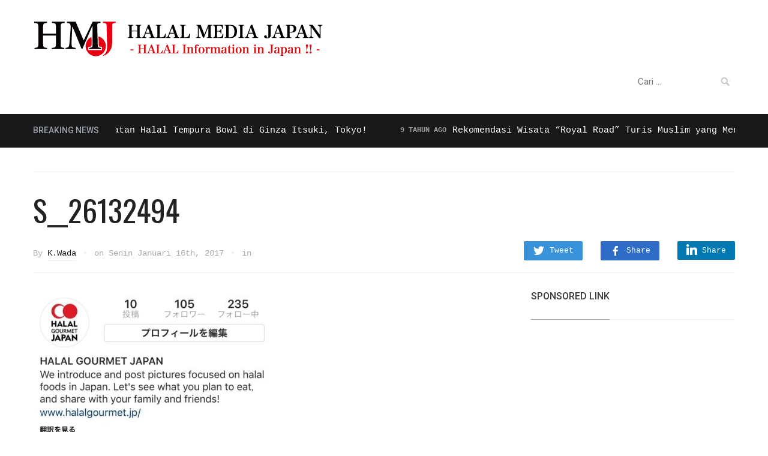

--- FILE ---
content_type: text/html; charset=UTF-8
request_url: https://halalmedia.jp/id/archives/21180/instagram-account-halal-gourmet-japan-launched/s__26132494/
body_size: 15745
content:
<!DOCTYPE html>
<html lang="id">
<head>
    <meta charset="UTF-8">
    <meta name="viewport" content="width=device-width, initial-scale=1.0">
    <link rel="profile" href="http://gmpg.org/xfn/11">
    <link rel="pingback" href="https://halalmedia.jp/xmlrpc.php">

    <meta name='robots' content='index, follow, max-image-preview:large, max-snippet:-1, max-video-preview:-1' />
	<style>img:is([sizes="auto" i], [sizes^="auto," i]) { contain-intrinsic-size: 3000px 1500px }</style>
	
	<!-- This site is optimized with the Yoast SEO plugin v24.0 - https://yoast.com/wordpress/plugins/seo/ -->
	<title>S__26132494 | Halal Media Japan</title>
	<link rel="canonical" href="https://halalmedia.jp/id/archives/21180/instagram-account-halal-gourmet-japan-launched/s__26132494/" />
	<meta property="og:locale" content="id_ID" />
	<meta property="og:type" content="article" />
	<meta property="og:title" content="S__26132494 | Halal Media Japan" />
	<meta property="og:url" content="https://halalmedia.jp/id/archives/21180/instagram-account-halal-gourmet-japan-launched/s__26132494/" />
	<meta property="og:site_name" content="Halal Media Japan | Berita halal terbaru, panduan wisata &amp; peta Jepang" />
	<meta property="article:publisher" content="https://www.facebook.com/halalmediajapan/" />
	<meta property="article:modified_time" content="2017-01-16T05:38:35+00:00" />
	<meta property="og:image" content="https://halalmedia.jp/id/archives/21180/instagram-account-halal-gourmet-japan-launched/s__26132494" />
	<meta property="og:image:width" content="747" />
	<meta property="og:image:height" content="1078" />
	<meta property="og:image:type" content="image/jpeg" />
	<script type="application/ld+json" class="yoast-schema-graph">{"@context":"https://schema.org","@graph":[{"@type":"WebPage","@id":"https://halalmedia.jp/id/archives/21180/instagram-account-halal-gourmet-japan-launched/s__26132494/","url":"https://halalmedia.jp/id/archives/21180/instagram-account-halal-gourmet-japan-launched/s__26132494/","name":"S__26132494 | Halal Media Japan","isPartOf":{"@id":"https://halalmedia.jp/#website"},"primaryImageOfPage":{"@id":"https://halalmedia.jp/id/archives/21180/instagram-account-halal-gourmet-japan-launched/s__26132494/#primaryimage"},"image":{"@id":"https://halalmedia.jp/id/archives/21180/instagram-account-halal-gourmet-japan-launched/s__26132494/#primaryimage"},"thumbnailUrl":"https://halalmedia.jp/wp-content/uploads/2017/01/S__26132494-e1484545109821.jpg","datePublished":"2017-01-16T05:36:10+00:00","dateModified":"2017-01-16T05:38:35+00:00","breadcrumb":{"@id":"https://halalmedia.jp/id/archives/21180/instagram-account-halal-gourmet-japan-launched/s__26132494/#breadcrumb"},"inLanguage":"id","potentialAction":[{"@type":"ReadAction","target":["https://halalmedia.jp/id/archives/21180/instagram-account-halal-gourmet-japan-launched/s__26132494/"]}]},{"@type":"ImageObject","inLanguage":"id","@id":"https://halalmedia.jp/id/archives/21180/instagram-account-halal-gourmet-japan-launched/s__26132494/#primaryimage","url":"https://halalmedia.jp/wp-content/uploads/2017/01/S__26132494-e1484545109821.jpg","contentUrl":"https://halalmedia.jp/wp-content/uploads/2017/01/S__26132494-e1484545109821.jpg"},{"@type":"BreadcrumbList","@id":"https://halalmedia.jp/id/archives/21180/instagram-account-halal-gourmet-japan-launched/s__26132494/#breadcrumb","itemListElement":[{"@type":"ListItem","position":1,"name":"Home","item":"https://halalmedia.jp/"},{"@type":"ListItem","position":2,"name":"Food","item":"https://halalmedia.jp/id/archives/category/category-food/"},{"@type":"ListItem","position":3,"name":"Halal Gourmet Japan インスタグラムアカウント開設！","item":"https://halalmedia.jp/ja/archives/21180/instagram-account-halal-gourmet-japan-launched/"},{"@type":"ListItem","position":4,"name":"S__26132494"}]},{"@type":"WebSite","@id":"https://halalmedia.jp/#website","url":"https://halalmedia.jp/","name":"Halal Media Japan | Berita halal terbaru, panduan wisata &amp; peta Jepang","description":"Web portal yang mengulas informasi halal di Jepang. Anda bisa mencari restoran halal, masjid, mushola, tempat wisata di sini. Peta Tokyo, Osaka, Kyoto bagi umat Muslim juga tersedia.","potentialAction":[{"@type":"SearchAction","target":{"@type":"EntryPoint","urlTemplate":"https://halalmedia.jp/?s={search_term_string}"},"query-input":{"@type":"PropertyValueSpecification","valueRequired":true,"valueName":"search_term_string"}}],"inLanguage":"id"}]}</script>
	<!-- / Yoast SEO plugin. -->


<link rel='dns-prefetch' href='//fonts.googleapis.com' />
<link rel="alternate" type="application/rss+xml" title="Halal Media Japan | Berita halal terbaru, panduan wisata &amp; peta Jepang &raquo; Feed" href="https://halalmedia.jp/id/feed/" />
<link rel="alternate" type="application/rss+xml" title="Halal Media Japan | Berita halal terbaru, panduan wisata &amp; peta Jepang &raquo; Umpan Komentar" href="https://halalmedia.jp/id/comments/feed/" />
<link rel="alternate" type="application/rss+xml" title="Halal Media Japan | Berita halal terbaru, panduan wisata &amp; peta Jepang &raquo; S__26132494 Umpan Komentar" href="https://halalmedia.jp/id/archives/21180/instagram-account-halal-gourmet-japan-launched/s__26132494/feed/" />
<script type="text/javascript">
/* <![CDATA[ */
window._wpemojiSettings = {"baseUrl":"https:\/\/s.w.org\/images\/core\/emoji\/15.0.3\/72x72\/","ext":".png","svgUrl":"https:\/\/s.w.org\/images\/core\/emoji\/15.0.3\/svg\/","svgExt":".svg","source":{"concatemoji":"https:\/\/halalmedia.jp\/wp-includes\/js\/wp-emoji-release.min.js?ver=6.7.4"}};
/*! This file is auto-generated */
!function(i,n){var o,s,e;function c(e){try{var t={supportTests:e,timestamp:(new Date).valueOf()};sessionStorage.setItem(o,JSON.stringify(t))}catch(e){}}function p(e,t,n){e.clearRect(0,0,e.canvas.width,e.canvas.height),e.fillText(t,0,0);var t=new Uint32Array(e.getImageData(0,0,e.canvas.width,e.canvas.height).data),r=(e.clearRect(0,0,e.canvas.width,e.canvas.height),e.fillText(n,0,0),new Uint32Array(e.getImageData(0,0,e.canvas.width,e.canvas.height).data));return t.every(function(e,t){return e===r[t]})}function u(e,t,n){switch(t){case"flag":return n(e,"\ud83c\udff3\ufe0f\u200d\u26a7\ufe0f","\ud83c\udff3\ufe0f\u200b\u26a7\ufe0f")?!1:!n(e,"\ud83c\uddfa\ud83c\uddf3","\ud83c\uddfa\u200b\ud83c\uddf3")&&!n(e,"\ud83c\udff4\udb40\udc67\udb40\udc62\udb40\udc65\udb40\udc6e\udb40\udc67\udb40\udc7f","\ud83c\udff4\u200b\udb40\udc67\u200b\udb40\udc62\u200b\udb40\udc65\u200b\udb40\udc6e\u200b\udb40\udc67\u200b\udb40\udc7f");case"emoji":return!n(e,"\ud83d\udc26\u200d\u2b1b","\ud83d\udc26\u200b\u2b1b")}return!1}function f(e,t,n){var r="undefined"!=typeof WorkerGlobalScope&&self instanceof WorkerGlobalScope?new OffscreenCanvas(300,150):i.createElement("canvas"),a=r.getContext("2d",{willReadFrequently:!0}),o=(a.textBaseline="top",a.font="600 32px Arial",{});return e.forEach(function(e){o[e]=t(a,e,n)}),o}function t(e){var t=i.createElement("script");t.src=e,t.defer=!0,i.head.appendChild(t)}"undefined"!=typeof Promise&&(o="wpEmojiSettingsSupports",s=["flag","emoji"],n.supports={everything:!0,everythingExceptFlag:!0},e=new Promise(function(e){i.addEventListener("DOMContentLoaded",e,{once:!0})}),new Promise(function(t){var n=function(){try{var e=JSON.parse(sessionStorage.getItem(o));if("object"==typeof e&&"number"==typeof e.timestamp&&(new Date).valueOf()<e.timestamp+604800&&"object"==typeof e.supportTests)return e.supportTests}catch(e){}return null}();if(!n){if("undefined"!=typeof Worker&&"undefined"!=typeof OffscreenCanvas&&"undefined"!=typeof URL&&URL.createObjectURL&&"undefined"!=typeof Blob)try{var e="postMessage("+f.toString()+"("+[JSON.stringify(s),u.toString(),p.toString()].join(",")+"));",r=new Blob([e],{type:"text/javascript"}),a=new Worker(URL.createObjectURL(r),{name:"wpTestEmojiSupports"});return void(a.onmessage=function(e){c(n=e.data),a.terminate(),t(n)})}catch(e){}c(n=f(s,u,p))}t(n)}).then(function(e){for(var t in e)n.supports[t]=e[t],n.supports.everything=n.supports.everything&&n.supports[t],"flag"!==t&&(n.supports.everythingExceptFlag=n.supports.everythingExceptFlag&&n.supports[t]);n.supports.everythingExceptFlag=n.supports.everythingExceptFlag&&!n.supports.flag,n.DOMReady=!1,n.readyCallback=function(){n.DOMReady=!0}}).then(function(){return e}).then(function(){var e;n.supports.everything||(n.readyCallback(),(e=n.source||{}).concatemoji?t(e.concatemoji):e.wpemoji&&e.twemoji&&(t(e.twemoji),t(e.wpemoji)))}))}((window,document),window._wpemojiSettings);
/* ]]> */
</script>
<style id='wp-emoji-styles-inline-css' type='text/css'>

	img.wp-smiley, img.emoji {
		display: inline !important;
		border: none !important;
		box-shadow: none !important;
		height: 1em !important;
		width: 1em !important;
		margin: 0 0.07em !important;
		vertical-align: -0.1em !important;
		background: none !important;
		padding: 0 !important;
	}
</style>
<link rel='stylesheet' id='wp-block-library-css' href='https://halalmedia.jp/wp-includes/css/dist/block-library/style.min.css?ver=6.7.4' type='text/css' media='all' />
<style id='classic-theme-styles-inline-css' type='text/css'>
/*! This file is auto-generated */
.wp-block-button__link{color:#fff;background-color:#32373c;border-radius:9999px;box-shadow:none;text-decoration:none;padding:calc(.667em + 2px) calc(1.333em + 2px);font-size:1.125em}.wp-block-file__button{background:#32373c;color:#fff;text-decoration:none}
</style>
<style id='global-styles-inline-css' type='text/css'>
:root{--wp--preset--aspect-ratio--square: 1;--wp--preset--aspect-ratio--4-3: 4/3;--wp--preset--aspect-ratio--3-4: 3/4;--wp--preset--aspect-ratio--3-2: 3/2;--wp--preset--aspect-ratio--2-3: 2/3;--wp--preset--aspect-ratio--16-9: 16/9;--wp--preset--aspect-ratio--9-16: 9/16;--wp--preset--color--black: #000000;--wp--preset--color--cyan-bluish-gray: #abb8c3;--wp--preset--color--white: #ffffff;--wp--preset--color--pale-pink: #f78da7;--wp--preset--color--vivid-red: #cf2e2e;--wp--preset--color--luminous-vivid-orange: #ff6900;--wp--preset--color--luminous-vivid-amber: #fcb900;--wp--preset--color--light-green-cyan: #7bdcb5;--wp--preset--color--vivid-green-cyan: #00d084;--wp--preset--color--pale-cyan-blue: #8ed1fc;--wp--preset--color--vivid-cyan-blue: #0693e3;--wp--preset--color--vivid-purple: #9b51e0;--wp--preset--gradient--vivid-cyan-blue-to-vivid-purple: linear-gradient(135deg,rgba(6,147,227,1) 0%,rgb(155,81,224) 100%);--wp--preset--gradient--light-green-cyan-to-vivid-green-cyan: linear-gradient(135deg,rgb(122,220,180) 0%,rgb(0,208,130) 100%);--wp--preset--gradient--luminous-vivid-amber-to-luminous-vivid-orange: linear-gradient(135deg,rgba(252,185,0,1) 0%,rgba(255,105,0,1) 100%);--wp--preset--gradient--luminous-vivid-orange-to-vivid-red: linear-gradient(135deg,rgba(255,105,0,1) 0%,rgb(207,46,46) 100%);--wp--preset--gradient--very-light-gray-to-cyan-bluish-gray: linear-gradient(135deg,rgb(238,238,238) 0%,rgb(169,184,195) 100%);--wp--preset--gradient--cool-to-warm-spectrum: linear-gradient(135deg,rgb(74,234,220) 0%,rgb(151,120,209) 20%,rgb(207,42,186) 40%,rgb(238,44,130) 60%,rgb(251,105,98) 80%,rgb(254,248,76) 100%);--wp--preset--gradient--blush-light-purple: linear-gradient(135deg,rgb(255,206,236) 0%,rgb(152,150,240) 100%);--wp--preset--gradient--blush-bordeaux: linear-gradient(135deg,rgb(254,205,165) 0%,rgb(254,45,45) 50%,rgb(107,0,62) 100%);--wp--preset--gradient--luminous-dusk: linear-gradient(135deg,rgb(255,203,112) 0%,rgb(199,81,192) 50%,rgb(65,88,208) 100%);--wp--preset--gradient--pale-ocean: linear-gradient(135deg,rgb(255,245,203) 0%,rgb(182,227,212) 50%,rgb(51,167,181) 100%);--wp--preset--gradient--electric-grass: linear-gradient(135deg,rgb(202,248,128) 0%,rgb(113,206,126) 100%);--wp--preset--gradient--midnight: linear-gradient(135deg,rgb(2,3,129) 0%,rgb(40,116,252) 100%);--wp--preset--font-size--small: 13px;--wp--preset--font-size--medium: 20px;--wp--preset--font-size--large: 36px;--wp--preset--font-size--x-large: 42px;--wp--preset--spacing--20: 0.44rem;--wp--preset--spacing--30: 0.67rem;--wp--preset--spacing--40: 1rem;--wp--preset--spacing--50: 1.5rem;--wp--preset--spacing--60: 2.25rem;--wp--preset--spacing--70: 3.38rem;--wp--preset--spacing--80: 5.06rem;--wp--preset--shadow--natural: 6px 6px 9px rgba(0, 0, 0, 0.2);--wp--preset--shadow--deep: 12px 12px 50px rgba(0, 0, 0, 0.4);--wp--preset--shadow--sharp: 6px 6px 0px rgba(0, 0, 0, 0.2);--wp--preset--shadow--outlined: 6px 6px 0px -3px rgba(255, 255, 255, 1), 6px 6px rgba(0, 0, 0, 1);--wp--preset--shadow--crisp: 6px 6px 0px rgba(0, 0, 0, 1);}:where(.is-layout-flex){gap: 0.5em;}:where(.is-layout-grid){gap: 0.5em;}body .is-layout-flex{display: flex;}.is-layout-flex{flex-wrap: wrap;align-items: center;}.is-layout-flex > :is(*, div){margin: 0;}body .is-layout-grid{display: grid;}.is-layout-grid > :is(*, div){margin: 0;}:where(.wp-block-columns.is-layout-flex){gap: 2em;}:where(.wp-block-columns.is-layout-grid){gap: 2em;}:where(.wp-block-post-template.is-layout-flex){gap: 1.25em;}:where(.wp-block-post-template.is-layout-grid){gap: 1.25em;}.has-black-color{color: var(--wp--preset--color--black) !important;}.has-cyan-bluish-gray-color{color: var(--wp--preset--color--cyan-bluish-gray) !important;}.has-white-color{color: var(--wp--preset--color--white) !important;}.has-pale-pink-color{color: var(--wp--preset--color--pale-pink) !important;}.has-vivid-red-color{color: var(--wp--preset--color--vivid-red) !important;}.has-luminous-vivid-orange-color{color: var(--wp--preset--color--luminous-vivid-orange) !important;}.has-luminous-vivid-amber-color{color: var(--wp--preset--color--luminous-vivid-amber) !important;}.has-light-green-cyan-color{color: var(--wp--preset--color--light-green-cyan) !important;}.has-vivid-green-cyan-color{color: var(--wp--preset--color--vivid-green-cyan) !important;}.has-pale-cyan-blue-color{color: var(--wp--preset--color--pale-cyan-blue) !important;}.has-vivid-cyan-blue-color{color: var(--wp--preset--color--vivid-cyan-blue) !important;}.has-vivid-purple-color{color: var(--wp--preset--color--vivid-purple) !important;}.has-black-background-color{background-color: var(--wp--preset--color--black) !important;}.has-cyan-bluish-gray-background-color{background-color: var(--wp--preset--color--cyan-bluish-gray) !important;}.has-white-background-color{background-color: var(--wp--preset--color--white) !important;}.has-pale-pink-background-color{background-color: var(--wp--preset--color--pale-pink) !important;}.has-vivid-red-background-color{background-color: var(--wp--preset--color--vivid-red) !important;}.has-luminous-vivid-orange-background-color{background-color: var(--wp--preset--color--luminous-vivid-orange) !important;}.has-luminous-vivid-amber-background-color{background-color: var(--wp--preset--color--luminous-vivid-amber) !important;}.has-light-green-cyan-background-color{background-color: var(--wp--preset--color--light-green-cyan) !important;}.has-vivid-green-cyan-background-color{background-color: var(--wp--preset--color--vivid-green-cyan) !important;}.has-pale-cyan-blue-background-color{background-color: var(--wp--preset--color--pale-cyan-blue) !important;}.has-vivid-cyan-blue-background-color{background-color: var(--wp--preset--color--vivid-cyan-blue) !important;}.has-vivid-purple-background-color{background-color: var(--wp--preset--color--vivid-purple) !important;}.has-black-border-color{border-color: var(--wp--preset--color--black) !important;}.has-cyan-bluish-gray-border-color{border-color: var(--wp--preset--color--cyan-bluish-gray) !important;}.has-white-border-color{border-color: var(--wp--preset--color--white) !important;}.has-pale-pink-border-color{border-color: var(--wp--preset--color--pale-pink) !important;}.has-vivid-red-border-color{border-color: var(--wp--preset--color--vivid-red) !important;}.has-luminous-vivid-orange-border-color{border-color: var(--wp--preset--color--luminous-vivid-orange) !important;}.has-luminous-vivid-amber-border-color{border-color: var(--wp--preset--color--luminous-vivid-amber) !important;}.has-light-green-cyan-border-color{border-color: var(--wp--preset--color--light-green-cyan) !important;}.has-vivid-green-cyan-border-color{border-color: var(--wp--preset--color--vivid-green-cyan) !important;}.has-pale-cyan-blue-border-color{border-color: var(--wp--preset--color--pale-cyan-blue) !important;}.has-vivid-cyan-blue-border-color{border-color: var(--wp--preset--color--vivid-cyan-blue) !important;}.has-vivid-purple-border-color{border-color: var(--wp--preset--color--vivid-purple) !important;}.has-vivid-cyan-blue-to-vivid-purple-gradient-background{background: var(--wp--preset--gradient--vivid-cyan-blue-to-vivid-purple) !important;}.has-light-green-cyan-to-vivid-green-cyan-gradient-background{background: var(--wp--preset--gradient--light-green-cyan-to-vivid-green-cyan) !important;}.has-luminous-vivid-amber-to-luminous-vivid-orange-gradient-background{background: var(--wp--preset--gradient--luminous-vivid-amber-to-luminous-vivid-orange) !important;}.has-luminous-vivid-orange-to-vivid-red-gradient-background{background: var(--wp--preset--gradient--luminous-vivid-orange-to-vivid-red) !important;}.has-very-light-gray-to-cyan-bluish-gray-gradient-background{background: var(--wp--preset--gradient--very-light-gray-to-cyan-bluish-gray) !important;}.has-cool-to-warm-spectrum-gradient-background{background: var(--wp--preset--gradient--cool-to-warm-spectrum) !important;}.has-blush-light-purple-gradient-background{background: var(--wp--preset--gradient--blush-light-purple) !important;}.has-blush-bordeaux-gradient-background{background: var(--wp--preset--gradient--blush-bordeaux) !important;}.has-luminous-dusk-gradient-background{background: var(--wp--preset--gradient--luminous-dusk) !important;}.has-pale-ocean-gradient-background{background: var(--wp--preset--gradient--pale-ocean) !important;}.has-electric-grass-gradient-background{background: var(--wp--preset--gradient--electric-grass) !important;}.has-midnight-gradient-background{background: var(--wp--preset--gradient--midnight) !important;}.has-small-font-size{font-size: var(--wp--preset--font-size--small) !important;}.has-medium-font-size{font-size: var(--wp--preset--font-size--medium) !important;}.has-large-font-size{font-size: var(--wp--preset--font-size--large) !important;}.has-x-large-font-size{font-size: var(--wp--preset--font-size--x-large) !important;}
:where(.wp-block-post-template.is-layout-flex){gap: 1.25em;}:where(.wp-block-post-template.is-layout-grid){gap: 1.25em;}
:where(.wp-block-columns.is-layout-flex){gap: 2em;}:where(.wp-block-columns.is-layout-grid){gap: 2em;}
:root :where(.wp-block-pullquote){font-size: 1.5em;line-height: 1.6;}
</style>
<link rel='stylesheet' id='compass-google-fonts-css' href='//fonts.googleapis.com/css?family=Roboto%3Aregular%2Citalic%2C700%7COswald%3Aregular%2C700%26subset%3Dlatin%2C&#038;ver=6.7.4' type='text/css' media='all' />
<link rel='stylesheet' id='compass-style-css' href='https://halalmedia.jp/wp-content/themes/compass/style.css?ver=1.2.3' type='text/css' media='all' />
<link rel='stylesheet' id='media-queries-css' href='https://halalmedia.jp/wp-content/themes/compass/css/media-queries.css?ver=1.2.3' type='text/css' media='all' />
<link rel='stylesheet' id='compass-google-font-default-css' href='//fonts.googleapis.com/css?family=Oswald%3A400%2C700%7CRoboto%3A400%2C500%2C400italic%2C500italic%2C700%2C700italic&#038;subset=cyrillic%2Clatin%2Cgreek&#038;display=swap&#038;ver=6.7.4' type='text/css' media='all' />
<link rel='stylesheet' id='dashicons-css' href='https://halalmedia.jp/wp-includes/css/dashicons.min.css?ver=6.7.4' type='text/css' media='all' />
<script type="text/javascript" src="https://halalmedia.jp/wp-includes/js/jquery/jquery.min.js?ver=3.7.1" id="jquery-core-js"></script>
<script type="text/javascript" src="https://halalmedia.jp/wp-includes/js/jquery/jquery-migrate.min.js?ver=3.4.1" id="jquery-migrate-js"></script>
<link rel="https://api.w.org/" href="https://halalmedia.jp/id/wp-json/" /><link rel="alternate" title="JSON" type="application/json" href="https://halalmedia.jp/id/wp-json/wp/v2/media/21178" /><link rel="EditURI" type="application/rsd+xml" title="RSD" href="https://halalmedia.jp/xmlrpc.php?rsd" />
<meta name="generator" content="WordPress 6.7.4" />
<link rel='shortlink' href='https://halalmedia.jp/id/?p=21178' />
<link rel="alternate" title="oEmbed (JSON)" type="application/json+oembed" href="https://halalmedia.jp/id/wp-json/oembed/1.0/embed?url=https%3A%2F%2Fhalalmedia.jp%2Fid%2Farchives%2F21180%2Finstagram-account-halal-gourmet-japan-launched%2Fs__26132494%2F" />
<link rel="alternate" title="oEmbed (XML)" type="text/xml+oembed" href="https://halalmedia.jp/id/wp-json/oembed/1.0/embed?url=https%3A%2F%2Fhalalmedia.jp%2Fid%2Farchives%2F21180%2Finstagram-account-halal-gourmet-japan-launched%2Fs__26132494%2F&#038;format=xml" />
<style type="text/css">
.qtranxs_flag_en {background-image: url(http://halalmedia.jp/wp-content/plugins/qtranslate-x/flags/gb.png); background-repeat: no-repeat;}
.qtranxs_flag_ja {background-image: url(http://halalmedia.jp/wp-content/plugins/qtranslate-x/flags/jp.png); background-repeat: no-repeat;}
.qtranxs_flag_id {background-image: url(http://halalmedia.jp/wp-content/plugins/qtranslate-x/flags/); background-repeat: no-repeat;}
.qtranxs_flag_my {background-image: url(http://halalmedia.jp/wp-content/plugins/qtranslate-x/flags/); background-repeat: no-repeat;}</style>
<link hreflang="en" href="https://halalmedia.jp/en/archives/21180/instagram-account-halal-gourmet-japan-launched/s__26132494/" rel="alternate" />
<link hreflang="ja" href="https://halalmedia.jp/ja/archives/21180/instagram-account-halal-gourmet-japan-launched/s__26132494/" rel="alternate" />
<link hreflang="id" href="https://halalmedia.jp/id/archives/21180/instagram-account-halal-gourmet-japan-launched/s__26132494/" rel="alternate" />
<link hreflang="my" href="https://halalmedia.jp/my/archives/21180/instagram-account-halal-gourmet-japan-launched/s__26132494/" rel="alternate" />
<link hreflang="ar" href="https://halalmedia.jp/ar/archives/21180/instagram-account-halal-gourmet-japan-launched/s__26132494/" rel="alternate" />
<link hreflang="zh" href="https://halalmedia.jp/zh/archives/21180/instagram-account-halal-gourmet-japan-launched/s__26132494/" rel="alternate" />
<link hreflang="x-default" href="https://halalmedia.jp/archives/21180/instagram-account-halal-gourmet-japan-launched/s__26132494/" rel="alternate" />
<meta name="generator" content="qTranslate-X 3.4.6.8" />
<!-- WPZOOM Theme / Framework -->
<meta name="generator" content="Compass 1.2.3" />
<meta name="generator" content="WPZOOM Framework 1.9.16" />

<!-- Begin Theme Custom CSS -->
<style type="text/css" id="compass-custom-css">
a, .entry-title a:hover, .entry-meta a:hover, .single .post_author .author-title a:hover, .comment-author .fn a:hover, .comment-author a.comment-edit-link, .widget .feature-posts-list li a:hover, .wpzoom-featured-cat h3.title a:hover, #news-ticker dd a:hover{color:#8b0000;}.navbar{background:#ffffff;}.site-footer a{color:#ffffff;}body{font-family:Monaco,"Lucida Sans Typewriter","Lucida Typewriter","Courier New",Courier,monospace;}
</style>
<!-- End Theme Custom CSS -->
        <link rel="icon" href="http://halalmedia.jp/wp-content/uploads/2015/07/favicon.ico"/>
    <style>.simplemap img{max-width:none !important;padding:0 !important;margin:0 !important;}.staticmap,.staticmap img{max-width:100% !important;height:auto !important;}.simplemap .simplemap-content{display:none;}</style>
<script>var google_map_api_key = "AIzaSyD3-e9dAhcD2hUdLxWFfLAOnAsYs3obnJ0";</script><link rel="icon" href="https://halalmedia.jp/wp-content/uploads/2013/12/iconHMJ-55x55.gif" sizes="32x32" />
<link rel="icon" href="https://halalmedia.jp/wp-content/uploads/2013/12/iconHMJ.gif" sizes="192x192" />
<link rel="apple-touch-icon" href="https://halalmedia.jp/wp-content/uploads/2013/12/iconHMJ.gif" />
<meta name="msapplication-TileImage" content="https://halalmedia.jp/wp-content/uploads/2013/12/iconHMJ.gif" />
</head>
<body class="attachment attachment-template-default single single-attachment postid-21178 attachmentid-21178 attachment-jpeg">

<div class="page-wrap">

    <header class="site-header">
        <nav class="navbar" role="navigation">
            <div class="inner-wrap">

                <div class="navbar-brand">
                    
                    <a href="https://halalmedia.jp/id" title="Web portal yang mengulas informasi halal di Jepang. Anda bisa mencari restoran halal, masjid, mushola, tempat wisata di sini. Peta Tokyo, Osaka, Kyoto bagi umat Muslim juga tersedia.">

                        <img src="http://halalmedia.jp/wp-content/uploads/2015/07/logo_header.png" alt="Halal Media Japan | Berita halal terbaru, panduan wisata &amp; peta Jepang" width="640" height="80">
                    </a>

                    
                </div><!-- .navbar-brand -->


                <nav class="main-navbar" role="navigation">

                    <div class="navbar-header">
                        
                           <a class="navbar-toggle" href="#menu-main-slide">
                               <span class="icon-bar"></span>
                               <span class="icon-bar"></span>
                               <span class="icon-bar"></span>
                           </a>


                           <div id="menu-main-slide" class="menu-header-container"><ul id="menu-header" class="menu"><li id="menu-item-5817" class="menu-item menu-item-type-custom menu-item-object-custom menu-item-has-children menu-item-5817"><a href="#mm-0">Masjid &#038; Mushola</a>
<ul class="sub-menu">
	<li id="menu-item-26128" class="menu-item menu-item-type-custom menu-item-object-custom menu-item-26128"><a target="_blank" href="http://www.masjid-finder.jp/pray?utf8=%E2%9C%93&#038;q%5Bprefecture_id_eq%5D=&#038;q%5Bpray_category_id_eq%5D=1&#038;button=">Mushola</a></li>
	<li id="menu-item-26129" class="menu-item menu-item-type-custom menu-item-object-custom menu-item-26129"><a target="_blank" href="http://www.masjid-finder.jp/pray?utf8=%E2%9C%93&#038;q%5Bprefecture_id_eq%5D=&#038;q%5Bpray_category_id_eq%5D=2&#038;button=">Musholla</a></li>
	<li id="menu-item-26130" class="menu-item menu-item-type-custom menu-item-object-custom menu-item-26130"><a href="http://www.masjid-finder.jp/">Cari Masjid &#038; Mushola</a></li>
</ul>
</li>
<li id="menu-item-18271" class="menu-item menu-item-type-post_type menu-item-object-page menu-item-18271"><a href="https://halalmedia.jp/id/tourist-guide/">Panduan Wisata</a></li>
<li id="menu-item-2509" class="menu-item menu-item-type-custom menu-item-object-custom menu-item-2509"><a target="_blank" href="https://www.halalgourmet.jp/">Restoran</a></li>
<li id="menu-item-4312" class="menu-item menu-item-type-post_type menu-item-object-page menu-item-4312"><a href="https://halalmedia.jp/id/moving-image/">Video</a></li>
<li id="menu-item-2745" class="menu-item menu-item-type-custom menu-item-object-custom menu-item-has-children menu-item-2745"><a href="#mm-3">Tentang Kami</a>
<ul class="sub-menu">
	<li id="menu-item-79" class="menu-item menu-item-type-post_type menu-item-object-page menu-item-79"><a href="https://halalmedia.jp/id/aboutus/">Profil Perusahaan</a></li>
	<li id="menu-item-2909" class="menu-item menu-item-type-post_type menu-item-object-page menu-item-2909"><a href="https://halalmedia.jp/id/history/">Riwayat Aktivitas</a></li>
	<li id="menu-item-4687" class="menu-item menu-item-type-post_type menu-item-object-page menu-item-4687"><a href="https://halalmedia.jp/id/website-policy/">Kebijakan Website</a></li>
	<li id="menu-item-6669" class="menu-item menu-item-type-post_type menu-item-object-page menu-item-6669"><a href="https://halalmedia.jp/id/reciprocal-link/">Link</a></li>
	<li id="menu-item-80" class="menu-item menu-item-type-post_type menu-item-object-page menu-item-80"><a href="https://halalmedia.jp/id/contactus/">Hubungi Kami</a></li>
</ul>
</li>
</ul></div>
                    </div>


                    <div id="navbar-main">

                        <div class="menu-header-container"><ul id="menu-header-1" class="nav navbar-nav dropdown sf-menu"><li class="menu-item menu-item-type-custom menu-item-object-custom menu-item-has-children menu-item-5817"><a href="#mm-0">Masjid &#038; Mushola</a>
<ul class="sub-menu">
	<li class="menu-item menu-item-type-custom menu-item-object-custom menu-item-26128"><a target="_blank" href="http://www.masjid-finder.jp/pray?utf8=%E2%9C%93&#038;q%5Bprefecture_id_eq%5D=&#038;q%5Bpray_category_id_eq%5D=1&#038;button=">Mushola</a></li>
	<li class="menu-item menu-item-type-custom menu-item-object-custom menu-item-26129"><a target="_blank" href="http://www.masjid-finder.jp/pray?utf8=%E2%9C%93&#038;q%5Bprefecture_id_eq%5D=&#038;q%5Bpray_category_id_eq%5D=2&#038;button=">Musholla</a></li>
	<li class="menu-item menu-item-type-custom menu-item-object-custom menu-item-26130"><a href="http://www.masjid-finder.jp/">Cari Masjid &#038; Mushola</a></li>
</ul>
</li>
<li class="menu-item menu-item-type-post_type menu-item-object-page menu-item-18271"><a href="https://halalmedia.jp/id/tourist-guide/">Panduan Wisata</a></li>
<li class="menu-item menu-item-type-custom menu-item-object-custom menu-item-2509"><a target="_blank" href="https://www.halalgourmet.jp/">Restoran</a></li>
<li class="menu-item menu-item-type-post_type menu-item-object-page menu-item-4312"><a href="https://halalmedia.jp/id/moving-image/">Video</a></li>
<li class="menu-item menu-item-type-custom menu-item-object-custom menu-item-has-children menu-item-2745"><a href="#mm-3">Tentang Kami</a>
<ul class="sub-menu">
	<li class="menu-item menu-item-type-post_type menu-item-object-page menu-item-79"><a href="https://halalmedia.jp/id/aboutus/">Profil Perusahaan</a></li>
	<li class="menu-item menu-item-type-post_type menu-item-object-page menu-item-2909"><a href="https://halalmedia.jp/id/history/">Riwayat Aktivitas</a></li>
	<li class="menu-item menu-item-type-post_type menu-item-object-page menu-item-4687"><a href="https://halalmedia.jp/id/website-policy/">Kebijakan Website</a></li>
	<li class="menu-item menu-item-type-post_type menu-item-object-page menu-item-6669"><a href="https://halalmedia.jp/id/reciprocal-link/">Link</a></li>
	<li class="menu-item menu-item-type-post_type menu-item-object-page menu-item-80"><a href="https://halalmedia.jp/id/contactus/">Hubungi Kami</a></li>
</ul>
</li>
</ul></div>
                    </div><!-- #navbar-main -->

                </nav><!-- .navbar -->

                                    <form role="search" method="get" class="search-form" action="https://halalmedia.jp/id/">
				<label>
					<span class="screen-reader-text">Cari untuk:</span>
					<input type="search" class="search-field" placeholder="Cari &hellip;" value="" name="s" />
				</label>
				<input type="submit" class="search-submit" value="Cari" />
			</form>                
                <div class="clear"></div>

            </div>
        </nav><!-- .navbar -->
    </header><!-- .site-header -->

    
        

    <div id="news-ticker">
        <div class="inner-wrap clearfix">

            <h3>Breaking News</h3>

            <div class="news-ticker-container">
                <dl id="ticker">

                    
                        <dt>8 tahun ago </dt>
                        <dd><a href="https://halalmedia.jp/id/archives/27826/kelezatan-halal-tempura-bowl-di-ginza-itsuki-tokyo/" title="Kelezatan Halal Tempura Bowl di Ginza Itsuki, Tokyo!">Kelezatan Halal Tempura Bowl di Ginza Itsuki, Tokyo!</a></dd>

                    
                        <dt>9 tahun ago </dt>
                        <dd><a href="https://halalmedia.jp/id/archives/32495/tokyo-trip-halal-souvenir/" title="Rekomendasi Wisata “Royal Road” Turis Muslim yang Menjadi Topik Hangat! Temukan juga Suvenir Halal yang Menarik!">Rekomendasi Wisata “Royal Road” Turis Muslim yang Menjadi Topik Hangat! Temukan juga Suvenir Halal yang Menarik!</a></dd>

                    
                        <dt>9 tahun ago </dt>
                        <dd><a href="https://halalmedia.jp/id/archives/23929/halal-beef-is-now-on-sale-at-gyomu-super/" title="Daging sapi Halal kini tersedia di Gyomu Super">Daging sapi Halal kini tersedia di Gyomu Super</a></dd>

                    
                        <dt>10 tahun ago </dt>
                        <dd><a href="https://halalmedia.jp/id/archives/14823/uniqlo-in-japan-started-selling-hana-tajima-for-muslim/" title="UNIQLO di Jepang mulai menjual produk &#8220;Hana Tajima for Muslim&#8221;">UNIQLO di Jepang mulai menjual produk &#8220;Hana Tajima for Muslim&#8221;</a></dd>

                    
                        <dt>10 tahun ago </dt>
                        <dd><a href="https://halalmedia.jp/id/archives/8320/nikkoken-starts-online-sales-of-halal-gyoza/" title="Nikkoken mulai jual gyoza HALAL secara online">Nikkoken mulai jual gyoza HALAL secara online</a></dd>

                    
                    
                </dl>
            </div>

        </div><!-- .wrap -->
    </div><!-- #news-ticker -->


    

    <main id="main" class="site-main" role="main">

    <div class="breadcrumbs"></div>

        
            <header class="entry-header">

                <div class="entry-info">

                    <h1 class="entry-title">S__26132494</h1>
                    
                        <div class="share">
                            <a href="https://twitter.com/intent/tweet?url=https%3A%2F%2Fhalalmedia.jp%2Fid%2Farchives%2F21180%2Finstagram-account-halal-gourmet-japan-launched%2Fs__26132494%2F&text=S__26132494" target="_blank" title="Tweet this on Twitter" class="twitter">Tweet</a>

                            <a href="https://facebook.com/sharer.php?u=https%3A%2F%2Fhalalmedia.jp%2Fid%2Farchives%2F21180%2Finstagram-account-halal-gourmet-japan-launched%2Fs__26132494%2F&t=S__26132494" target="_blank" title="Share this on Facebook" class="facebook">Share</a>

                            <a href="https://www.linkedin.com/cws/share?url=https%3A%2F%2Fhalalmedia.jp%2Fid%2Farchives%2F21180%2Finstagram-account-halal-gourmet-japan-launched%2Fs__26132494%2F" target="_blank" title="Share on LinkedIn" class="linkedin">Share</a>

                            <div class="clear"></div>
                        </div>

                    

                    <div class="entry-meta">
                        <span class="entry-author">By <a href="https://halalmedia.jp/id/archives/author/k-wada/" title="Pos-pos oleh K.Wada" rel="author">K.Wada</a></span>
                        <span class="entry-date">on <time class="entry-date" datetime="2017-01-16T14:36:10+00:00">Senin Januari 16th, 2017</time> </span> 
                        <span class="entry-category">in </span>                                             </div>

                    <div class="clear"></div>

                </div>

            </header><!-- .entry-header -->



            <div class="recent-posts">


                <article id="post-21178" class="post-21178 attachment type-attachment status-inherit hentry">

    <div class="entry-content">
        <p class="attachment"><a href='https://halalmedia.jp/wp-content/uploads/2017/01/S__26132494-e1484545109821.jpg'><img fetchpriority="high" decoding="async" width="400" height="577" src="https://halalmedia.jp/wp-content/uploads/2017/01/S__26132494-e1484545109821-400x577.jpg" class="attachment-medium size-medium" alt="" srcset="https://halalmedia.jp/wp-content/uploads/2017/01/S__26132494-e1484545109821-400x577.jpg 400w, https://halalmedia.jp/wp-content/uploads/2017/01/S__26132494-e1484545109821-150x216.jpg 150w, https://halalmedia.jp/wp-content/uploads/2017/01/S__26132494-e1484545109821-38x55.jpg 38w, https://halalmedia.jp/wp-content/uploads/2017/01/S__26132494-e1484545109821-104x150.jpg 104w, https://halalmedia.jp/wp-content/uploads/2017/01/S__26132494-e1484545109821-312x450.jpg 312w, https://halalmedia.jp/wp-content/uploads/2017/01/S__26132494-e1484545109821-277x400.jpg 277w, https://halalmedia.jp/wp-content/uploads/2017/01/S__26132494-e1484545109821.jpg 747w" sizes="(max-width: 400px) 100vw, 400px" /></a></p>

        <div class="clear"></div>

        
            
            </div><!-- .entry-content -->


    <footer class="entry-footer">

        

        
            <div class="post_author clearfix">

                <img alt='Avatar photo' src='http://halalmedia.jpwp-content/uploads/2017/05/K.Wada_avatar_1495179334-65x65.png' srcset='http://halalmedia.jpwp-content/uploads/2017/05/K.Wada_avatar_1495179334.png 2x' class='avatar avatar-65 photo' height='65' width='65' decoding='async'/>
                <div class="author-description">
                    <h3 class="author-title">Written by <a href="https://halalmedia.jp/id/archives/author/k-wada/" title="Pos-pos oleh K.Wada" rel="author">K.Wada</a></h3>

                    <p class="author-bio">
                                            </p>
                </div>

            </div>

        
    </footer><!-- .entry-footer -->

</article><!-- #post-## -->

                
                    <div id="comments">




	<div id="respond" class="comment-respond">
		<h3 id="reply-title" class="comment-reply-title">Leave a Comment <small><a rel="nofollow" id="cancel-comment-reply-link" href="/id/archives/21180/instagram-account-halal-gourmet-japan-launched/s__26132494/#respond" style="display:none;">Cancel</a></small></h3><form action="https://halalmedia.jp/wp-comments-post.php" method="post" id="commentform" class="comment-form" novalidate><p class="comment-notes"><span id="email-notes">Alamat email Anda tidak akan dipublikasikan.</span> <span class="required-field-message">Ruas yang wajib ditandai <span class="required">*</span></span></p><p class="comment-form-comment"><label for="comment">Message</label> <textarea id="comment" name="comment" cols="35" rows="5" aria-required="true" class="required"></textarea></p><div class="clear"></div><div class="form_fields clearfix"><p class="comment-form-author"><label for="author">Name</label> <input id="author" name="author" type="text" value="" size="30" aria-required='true' class="required" /></p>
<p class="comment-form-email"><label for="email">Email Address</label> <input id="email" name="email" type="text" value="" size="30" aria-required='true' class="required email" /></p>
<p class="comment-form-url"><label for="url">Website</label> <input id="url" name="url" type="text" value="" size="30" aria-required='true' /></p></div><div class="clear"></div>
<p class="comment-form-cookies-consent"><input id="wp-comment-cookies-consent" name="wp-comment-cookies-consent" type="checkbox" value="yes" /><label for="wp-comment-cookies-consent">Save my name, email, and website in this browser for the next time I comment.</label></p>
<p><img src="https://halalmedia.jp/wp-content/siteguard/736072603.png" alt="CAPTCHA"></p><p><label for="siteguard_captcha">Please input characters displayed above.</label><br /><input type="text" name="siteguard_captcha" id="siteguard_captcha" class="input" value="" size="10" aria-required="true" /><input type="hidden" name="siteguard_captcha_prefix" id="siteguard_captcha_prefix" value="736072603" /></p><p class="form-submit"><input name="submit" type="submit" id="submit" class="submit" value="Post Comment" /> <input type='hidden' name='comment_post_ID' value='21178' id='comment_post_ID' />
<input type='hidden' name='comment_parent' id='comment_parent' value='0' />
</p><p style="display: none;"><input type="hidden" id="akismet_comment_nonce" name="akismet_comment_nonce" value="9683dab543" /></p><p style="display: none !important;" class="akismet-fields-container" data-prefix="ak_"><label>&#916;<textarea name="ak_hp_textarea" cols="45" rows="8" maxlength="100"></textarea></label><input type="hidden" id="ak_js_1" name="ak_js" value="182"/><script>document.getElementById( "ak_js_1" ).setAttribute( "value", ( new Date() ).getTime() );</script></p></form>	</div><!-- #respond -->
	<p class="akismet_comment_form_privacy_notice">Situs ini menggunakan Akismet untuk mengurangi spam. <a href="https://akismet.com/privacy/" target="_blank" rel="nofollow noopener">Pelajari bagaimana data komentar Anda diproses</a></p>
</div><!-- #comments -->
                
            </div>

        

        
<div id="sidebar" class="site-sidebar">

    <div class="widget widget_text" id="text-8"><h3 class="title"><span>Sponsored link</span></h3>			<div class="textwidget"><script async src="//pagead2.googlesyndication.com/pagead/js/adsbygoogle.js"></script>
<!-- HMJ_sidebar_300×250 -->
<ins class="adsbygoogle"
     style="display:inline-block;width:300px;height:250px"
     data-ad-client="ca-pub-7398396353377990"
     data-ad-slot="1905473467"></ins>
<script>
(adsbygoogle = window.adsbygoogle || []).push({});
</script></div>
		<div class="clear"></div></div><div class="widget widget_text" id="text-4"><h3 class="title"><span>CARI KAMI DI FACEBOOK</span></h3>			<div class="textwidget"><div id="fb-root"></div>
<script>
(function(d, s, id) {
  var js, fjs = d.getElementsByTagName(s)[0];
  if (d.getElementById(id)) return;
  js = d.createElement(s); js.id = id;
  js.src = "//connect.facebook.net/ja_JP/sdk.js#xfbml=1&version=v2.3";
  fjs.parentNode.insertBefore(js, fjs);
}(document, 'script', 'facebook-jssdk'));
</script>
<div class="fb-page" data-href="https://www.facebook.com/halalmediajapan" data-height="500" data-hide-cover="true" data-show-facepile="true" data-show-posts="false" style="width: 100%;"><div class="fb-xfbml-parse-ignore"><blockquote cite="https://www.facebook.com/halalmediajapan"><a href="https://www.facebook.com/halalmediajapan">HALAL MEDIA JAPAN</a></blockquote></div></div></div>
		<div class="clear"></div></div><div class="widget widget_categories" id="categories-3"><h3 class="title"><span>KATEGORI</span></h3>
			<ul>
					<li class="cat-item cat-item-40"><a href="https://halalmedia.jp/id/archives/category/category-business/">Business</a> (118)
</li>
	<li class="cat-item cat-item-4"><a href="https://halalmedia.jp/id/archives/category/category-event/">Event</a> (121)
</li>
	<li class="cat-item cat-item-15"><a href="https://halalmedia.jp/id/archives/category/category-food/">Food</a> (201)
</li>
	<li class="cat-item cat-item-16"><a href="https://halalmedia.jp/id/archives/category/category-hotel/">Hotel</a> (38)
</li>
	<li class="cat-item cat-item-172"><a href="https://halalmedia.jp/id/archives/category/category-journal/">Journal</a> (665)
</li>
	<li class="cat-item cat-item-100"><a href="https://halalmedia.jp/id/archives/category/category-lifestyle/">Lifestyle</a> (64)
</li>
	<li class="cat-item cat-item-39"><a href="https://halalmedia.jp/id/archives/category/category-prayer/">Prayer</a> (97)
</li>
	<li class="cat-item cat-item-36"><a href="https://halalmedia.jp/id/archives/category/category-product/">Product</a> (111)
</li>
	<li class="cat-item cat-item-18"><a href="https://halalmedia.jp/id/archives/category/category-restaurant/">Restaurant</a> (477)
</li>
	<li class="cat-item cat-item-37"><a href="https://halalmedia.jp/id/archives/category/category-shop/">Shop</a> (75)
</li>
	<li class="cat-item cat-item-38"><a href="https://halalmedia.jp/id/archives/category/category-travel/">Travel</a> (257)
</li>
			</ul>

			<div class="clear"></div></div><div class="widget widget_text" id="text-7"><h3 class="title"><span>WILAYAH</span></h3>			<div class="textwidget"><div id="jp-map">
<table class="japan-map-sidebar">
	<tbody>
		<tr>
			<td colspan="7">&nbsp;</td>
			<td colspan="3" rowspan="3" width="30%" class="japan-region"><a href="http://halalmedia.jp/ja/archives/tag/hokkaido/" id="hokkaido">Hokkaido</a></td>
		</tr>
		<tr>
			<td colspan="7">&nbsp;</td>
		</tr>
		<tr>
			<td colspan="7">&nbsp;</td>
		</tr>
		<tr>
			<td colspan="10">&nbsp;</td>
		</tr>
		<tr>
			<td colspan="7">&nbsp;</td>
			<td colspan="2" rowspan="3" width="20%" class="japan-region"><a href="http://halalmedia.jp/ja/archives/tag/tohoku/" id="tohoku">Tohoku</a></td>
			<td>&nbsp;</td>
		</tr>
		<tr>
			<td colspan="7">&nbsp;</td>
			<td>&nbsp;</td>
		</tr>
		<tr>
			<td colspan="6">&nbsp;</td>
			<td rowspan="3" width="10%" class="japan-region"><a href="http://halalmedia.jp/ja/archives/tag/chubu/" id="chubu">Chubu</a></td>
			<td>&nbsp;</td>
		</tr>
		<tr>
			<td>&nbsp;</td>
			<td colspan="3" width="30%" class="japan-region"><a href="http://halalmedia.jp/ja/archives/tag/chugoku/" id="chugoku">Chugoku</a></td>
			<td colspan="2" rowspan="2" width="20%" class="japan-region"><a href="http://halalmedia.jp/ja/archives/tag/kansai/" id="kansai">Kansai</a></td>
			<td colspan="2" rowspan="2" width="20%" class="japan-region"><a href="http://halalmedia.jp/ja/archives/tag/kanto/" id="kanto">Kanto</a></td>
			<td>&nbsp;</td>
		</tr>
		<tr>
			<td rowspan="2" width="10%" class="japan-region"><a href="http://halalmedia.jp/ja/archives/tag/kyushu/" id="kyushu">Kyushu</a></td>
			<td colspan="3">&nbsp;</td>
			<td>&nbsp;</td>
		</tr>
		<tr>
			<td>&nbsp;</td>
			<td colspan="2" width="20%" class="japan-region"><a href="http://halalmedia.jp/ja/archives/tag/shikoku/" id="shikoku">Shikoku</a></td>
			<td colspan="6">&nbsp;</td>
		</tr>
	</tbody>
</table>
</div></div>
		<div class="clear"></div></div><div class="widget_text widget widget_custom_html" id="custom_html-2"><h3 class="title"><span>on instagram</span></h3><div class="textwidget custom-html-widget">[instagram-feed]</div><div class="clear"></div></div><div class="widget widget_text" id="text-3">			<div class="textwidget"><div class="banner"><a href="http://halalmedia.jp/restaurant-bento-offering-halal-kobe-beef-in-japan/" target="blank"><img src="http://halalmedia.jp/wp-content/uploads/2017/11/23201857_1612510772146809_1820676808_n.png" alt="mihas2018" width="400" height="138" class="alignnone size-large wp-image-16888" /></a></div>

<div class="banner"><a href="http://www.halalcorner.id/" target="blank"><img src="http://halalmedia.jp/wp-content/uploads/2017/11/24197083_10213621275558490_1341567178_o.jpg" alt="mihas2018" width="400" height="138" class="alignnone size-large wp-image-16888" /></a></div>

<div class="banner"><a href="http://halalmedia.jp/archives/16727/enjoy-muslim-friendly-town-sano-premium-outlet-mountain-welcomes-cats-best-gyoza-japan/" target="blank"><img src="http://halalmedia.jp/wp-content/uploads/2016/08/ba56675b614f30123e0ecbfe013aad23-400x138.jpg" alt="Muslim-friendly Town Sano, Tochigi" width="400" height="138" class="alignnone size-large wp-image-16888" /></a></div>

<div class="banner"><a href="http://biz.samurai-ramen.jp/ja/" target="_brank"><img src="http://halalmedia.jp/wp-content/uploads/2016/07/C2-400x117.png" alt="C2" width="400" height="117" class="alignnone size-large wp-image-15747" /></a></div>

<div class="banner"><a href="http://halalmedia.jp/archives/25772/manpuku-bbq-has-musulim-friendly-menu-all-over-japan/" target="blank"><img src="http://halalmedia.jp/wp-content/uploads/2017/06/manpukubbqbanner.jpg" alt="Manpuku BBQ for Muslim" width="400" height="138" class="alignnone size-large wp-image-16888" /></a></div>

<div class="banner"><a href="http://www.sukasuki.org/"  target="blank">
<img src="http://halalmedia.jp/wp-content/uploads/2017/12/25395537_1799575173439984_252145990_n.png" alt="Get Coupon from Halal Gourmet Japan" width="300" height="100" class="alignnone size-full wp-image-18684" /></a></div>

<script>
function appOpen()
{
	var ua = navigator.userAgent;
	var url = "https://geo.itunes.apple.com/us/app/halal-gourmet-japan/id1004830156?mt=8";
	if( ua.indexOf("Android") > 0 )
	{
		url = "https://play.google.com/store/apps/details?id=jp.halalgourmet.mobile";
	}
	else
	{
		if(ua.search(/iPhone/) != -1 || ua.search(/iPad/) != -1 || ua.search(/iPod/) != -1 || ua.search(/Android/) != -1)
		{
			url = "http://appstore.com/halalgourmetjapan";
		}
	}
	window.open(url);
}
</script>

<div class="banner"><a href="https://halalgourmet.jp/" target="_brank">
<img src="http://halalmedia.jp/wp-content/uploads/banner03.png" alt="banner03" width="300" height="100" class="alignnone size-medium wp-image-1364" /></a></div>

<div class="banner"><a href="http://www.amazon.co.jp/s/ref=nb_sb_noss_2?__mk_ja_JP=%E3%82%AB%E3%82%BF%E3%82%AB%E3%83%8A&url=search-alias%3Daps&field-keywords=HALAL&tag=a8-affi-135922-22" target="_brank""><img src="http://halalmedia.jp/wp-content/uploads/2016/01/lgi01a2013102518001-400x117.jpg" alt="lgi01a201310251800" width="400" height="117" class="alignnone size-large wp-image-8714" /></a></div>

<div class="banner"><a href="http://halalmedia.jp/souvenir-muslim-laoxtax-free/" target="blank"><img src="http://halalmedia.jp/wp-content/uploads/2015/12/LAOX-LOGO-400x117.jpg" alt="LAOX LOGO" width="400" height="117" class="alignnone size-large wp-image-7659" /></a></div> 

<div class="banner"><a href="http://halalmedia.jp/archives/9497/muslim-friendly-one-day-beppu-tour-produced-ali-san/" target="blank"><img src="http://halalmedia.jp/wp-content/uploads/2016/02/12696109_827844620661213_1246386131_n.jpg" alt="12696109_827844620661213_1246386131_n" width="300" height="88" class="alignnone size-full wp-image-9689" /></a></div>

<div class="banner"><a href="http://halalmedia.jp/muslim-friendly-information-in-japanese-airport/" target="blank"><img class="size-large wp-image-8317" src="http://halalmedia.jp/wp-content/uploads/2015/12/Airport-400x117.jpg" alt="OLYMPUS DIGITAL CAMERA" width="400" height="117" /></a></div>

<div class="banner"><a href="http://halalmedia.jp/archives/1067/work-japan-going-give-job-informationconscious-company-muslims/" target="blank">
<img src="http://halalmedia.jp/wp-content/uploads/banner11.jpg" alt="banner11" width="300" height="300" class="alignnone size-medium wp-image-1355" /></a></div>

<div class="banner"><a href="http://www.lesjourneesduhalal.com" target="_blank"><img src="http://halalmedia.jp/wp-content/uploads/2016/10/100.png" alt="Les Journées du Halal" width="300" height="100" class="alignnone size-full wp-image-18522" /></a></div></div>
		<div class="clear"></div></div><div class="widget widget_text" id="text-6">			<div class="textwidget"><script src="https://ajax.googleapis.com/ajax/libs/jquery/1.9.1/jquery.min.js" type="text/javascript"></script>
<script src="https://ajax.googleapis.com/ajax/libs/jqueryui/1.9.2/jquery-ui.min.js" type="text/javascript"></script>
<link href="https://japanflight.tripstar.co.jp/media/halalmedia.jp/css/jquery-ui-1.9.2.custom.css" type="text/css" rel="stylesheet" />

<script type="text/javascript" src="https://japanflight.tripstar.co.jp/media/common/js/HolidayChk.js"></script>
<script type="text/javascript" src="https://japanflight.tripstar.co.jp/media/common/js/datepicker_select_id.js"></script>
<script type="text/javascript" src="https://japanflight.tripstar.co.jp/media/common/js/airport_searchbox_id.js" charset="UTF-8"></script>
<script type="text/javascript" src="https://japanflight.tripstar.co.jp/media/halalmedia.jp/js/searchbox_multi.js" charset="UTF-8"></script>

<div class="blockSearch">
<h3>Tiket Pesawat Domestik Jepang</h3>
  <form action="https://japanflight.tripstar.co.jp/id/app/guide_view.php" method="get" name="frm" id="frm">
    <input type="hidden" name="source" value="halalmedia.jp" />
    <ul id="air_search">
      <li id="ouro">
        <dl>
          <dt></dt>
          <dd class="hissu">
            <script type="text/javascript">
                        SelectMenuAirportDep("F1Departure");
                        </script>
          </dd>
        </dl>
        <dl>
          <dt></dt>
          <dd class="hissu child">
            <script type="text/javascript">
                        SelectMenuAirportDes("F1Destination");
                        </script>
          </dd>
        </dl>
        <dl id="ouro_dip">
          <dt>Tanggal berangkat:</dt>
          <dd>
            <select id="ID_F1Month" name="F1Month">
            </select>
            <select id="ID_F1Day" name="F1Day">
            </select>
            <input type="hidden" id="from_date" />
            <img src="https://japanflight.tripstar.co.jp/media/halalmedia.jp/images/calendar-icon-white.png" id="from_trigger" /> </dd>
        </dl>
        <dl style="display:none;">
          <dt>Time</dt>
          <dd>
            <script type="Text/JavaScript">
                    SelectMenuTime("F1Time"); </script>
          </dd>
        </dl>
      </li>
      <li id="fukuro">
        <dl id="fukuro_dip">
          <dt>Tanggal pengembalian:</dt>
          <dd>
            <select id="ID_F2Month" name="F2Month">
            </select>
            <select id="ID_F2Day" name="F2Day">
            </select>
            <input type="hidden" id="to_date" />
            <img src="https://japanflight.tripstar.co.jp/media/halalmedia.jp/images/calendar-icon-white.png" id="to_trigger" /> </dd>
        </dl>
        <dl style="display:none;">
          <dt></dt>
          <dd>
            <script type="text/javascript">
                        SelectMenuAirportDep("F2Departure");
                        </script>
          </dd>
        </dl>
        <dl style="display:none;">
          <dt></dt>
          <dd class="hissu child">
            <script type="text/javascript">
                        SelectMenuAirportDes("F2Destination");
                        </script>
          </dd>
        </dl>
        <dl style="display:none;">
          <dt>Time</dt>
          <dd>
            <script type="Text/JavaScript">
                        SelectMenuTime("F2Time"); </script>
          </dd>
        </dl>
      </li>
      <li id="roundblock">
        <label for="onewayselect" class="onewayselect">
          <input name="r2" type="radio" id="onewayselect" onClick="exe_oneway();" checked="checked" />
          <span>Sekali jalan</span></label>
        <label for="twowayselect" class="twowayselect">
          <input  name="r2" type="radio" id="twowayselect" onClick="exe_round();" />
          <span>Pulang pergi</span></label>
      </li>
      <li id="search_btn">
        <input type="submit" value="CARI" onclick="return check();" />
      </li>
      <li class="clr"></li>
    </ul>
  </form>
</div></div>
		<div class="clear"></div></div>
</div>


    </main><!-- #main -->


    <footer id="colophon" class="site-footer" role="contentinfo">


                    <div class="footer-widgets widgets widget-columns-4">


                
                    <div class="column">
                                            </div><!-- .column -->

                
                    <div class="column">
                        <div class="widget widget_nav_menu" id="nav_menu-2"><h3 class="title">HALAMAN</h3><div class="menu-footer-container"><ul id="menu-footer" class="menu"><li id="menu-item-34012" class="menu-item menu-item-type-custom menu-item-object-custom menu-item-34012"><a target="_blank" href="http://www.masjid-finder.jp/pray?utf8=%E2%9C%93&#038;q%5Bprefecture_id_eq%5D=&#038;q%5Bpray_category_id_eq%5D=1&#038;button=">Masjid</a></li>
<li id="menu-item-34013" class="menu-item menu-item-type-custom menu-item-object-custom menu-item-34013"><a target="_blank" href="http://www.masjid-finder.jp/pray?utf8=%E2%9C%93&#038;q%5Bprefecture_id_eq%5D=&#038;q%5Bpray_category_id_eq%5D=2&#038;button=">Musholla</a></li>
<li id="menu-item-34014" class="menu-item menu-item-type-custom menu-item-object-custom menu-item-34014"><a target="_blank" href="http://www.masjid-finder.jp/">Cari Masjid &#038; Musholla</a></li>
<li id="menu-item-4451" class="menu-item menu-item-type-custom menu-item-object-custom menu-item-4451"><a target="_blank" href="http://www.halalgourmet.jp/">Restoran</a></li>
<li id="menu-item-4454" class="menu-item menu-item-type-post_type menu-item-object-page menu-item-4454"><a href="https://halalmedia.jp/id/moving-image/">Video</a></li>
<li id="menu-item-18272" class="menu-item menu-item-type-post_type menu-item-object-page menu-item-18272"><a href="https://halalmedia.jp/id/tourist-guide/">Panduan Wisata</a></li>
<li id="menu-item-4459" class="menu-item menu-item-type-post_type menu-item-object-page menu-item-4459"><a href="https://halalmedia.jp/id/aboutus/">Profil Perusahaan</a></li>
<li id="menu-item-4460" class="menu-item menu-item-type-post_type menu-item-object-page menu-item-4460"><a href="https://halalmedia.jp/id/history/">Riwayat Aktivitas</a></li>
<li id="menu-item-4688" class="menu-item menu-item-type-post_type menu-item-object-page menu-item-4688"><a href="https://halalmedia.jp/id/website-policy/">Kebijakan Website</a></li>
<li id="menu-item-4461" class="menu-item menu-item-type-post_type menu-item-object-page menu-item-4461"><a href="https://halalmedia.jp/id/contactus/">Hubungi Kami</a></li>
<li id="menu-item-16940" class="menu-item menu-item-type-post_type menu-item-object-page menu-item-16940"><a href="https://halalmedia.jp/id/offer-for-ads/">Panduan Pemasangan Iklan</a></li>
<li id="menu-item-22337" class="menu-item menu-item-type-post_type menu-item-object-page menu-item-22337"><a href="https://halalmedia.jp/id/press-release-form/">Pertanyaan yang berkaitan dengan siaran press</a></li>
</ul></div><div class="clear"></div></div><div class="widget widget_categories" id="categories-2"><h3 class="title">ARTIKEL</h3>
			<ul>
					<li class="cat-item cat-item-40"><a href="https://halalmedia.jp/id/archives/category/category-business/">Business</a>
</li>
	<li class="cat-item cat-item-4"><a href="https://halalmedia.jp/id/archives/category/category-event/">Event</a>
</li>
	<li class="cat-item cat-item-15"><a href="https://halalmedia.jp/id/archives/category/category-food/">Food</a>
</li>
	<li class="cat-item cat-item-16"><a href="https://halalmedia.jp/id/archives/category/category-hotel/">Hotel</a>
</li>
	<li class="cat-item cat-item-172"><a href="https://halalmedia.jp/id/archives/category/category-journal/">Journal</a>
</li>
	<li class="cat-item cat-item-100"><a href="https://halalmedia.jp/id/archives/category/category-lifestyle/">Lifestyle</a>
</li>
	<li class="cat-item cat-item-39"><a href="https://halalmedia.jp/id/archives/category/category-prayer/">Prayer</a>
</li>
	<li class="cat-item cat-item-36"><a href="https://halalmedia.jp/id/archives/category/category-product/">Product</a>
</li>
	<li class="cat-item cat-item-18"><a href="https://halalmedia.jp/id/archives/category/category-restaurant/">Restaurant</a>
</li>
	<li class="cat-item cat-item-37"><a href="https://halalmedia.jp/id/archives/category/category-shop/">Shop</a>
</li>
	<li class="cat-item cat-item-38"><a href="https://halalmedia.jp/id/archives/category/category-travel/">Travel</a>
</li>
			</ul>

			<div class="clear"></div></div>                    </div><!-- .column -->

                
                    <div class="column">
                                            </div><!-- .column -->

                
                    <div class="column">
                        <div class="widget widget_text" id="text-2"><h3 class="title">Address</h3>			<div class="textwidget"><a href="http://halalmedia.jp/wp-content/uploads/2017/11/logo_footer.png"><img class="alignnone size-medium wp-image-1350" src="http://halalmedia.jp/wp-content/uploads/2017/11/logo_footer.png" alt="logo" width="150" height="57" /></a><br><br>
<span style="font-size: 13px; color: #FFF;">FOOD DIVERSITY Inc.</span><br><br>
3F, Koumi Bldg., 1-16-8, Kaminarimon, Taito-ku, Tokyo, 111-0034, Japan<br>
Tel: +81-3-5811-1947</div>
		<div class="clear"></div></div>                    </div><!-- .column -->

                
                  <div class="clear"></div>
            </div><!-- .footer-widgets -->

            <hr class="site-footer-separator">

        

        <div class="site-info">
            <p class="copyright">
                Copyright &copy; 2026 &mdash; Halal Media Japan | Berita halal terbaru, panduan wisata &amp; peta Jepang. All Rights Reserved            </p>
            <p class="designed-by">
                Designed by <a href="https://www.wpzoom.com/" target="_blank" rel="designer">WPZOOM</a>            </p>
        </div><!-- .site-info -->
    </footer><!-- #colophon -->

</div>
<script type="text/javascript" src="https://halalmedia.jp/wp-includes/js/comment-reply.min.js?ver=6.7.4" id="comment-reply-js" async="async" data-wp-strategy="async"></script>
<script type="text/javascript" src="https://halalmedia.jp/wp-content/themes/compass/js/jquery.mmenu.min.all.js?ver=1.2.3" id="mmenu-js"></script>
<script type="text/javascript" src="https://halalmedia.jp/wp-content/themes/compass/js/jquery.carouFredSel-6.2.1-packed.js?ver=1.2.3" id="carouFredSel-js"></script>
<script type="text/javascript" src="https://halalmedia.jp/wp-content/themes/compass/js/flickity.pkgd.min.js?ver=1.2.3" id="flickity-js"></script>
<script type="text/javascript" src="https://halalmedia.jp/wp-content/themes/compass/js/jquery.fitvids.js?ver=1.2.3" id="fitvids-js"></script>
<script type="text/javascript" src="https://halalmedia.jp/wp-content/themes/compass/js/superfish.min.js?ver=1.2.3" id="superfish-js"></script>
<script type="text/javascript" src="https://halalmedia.jp/wp-content/themes/compass/js/tabs.js?ver=1.2.3" id="tabber-tabs-js"></script>
<script type="text/javascript" id="compass-script-js-extra">
/* <![CDATA[ */
var zoomOptions = {"slideshow_auto":"1","slideshow_speed":"3000"};
/* ]]> */
</script>
<script type="text/javascript" src="https://halalmedia.jp/wp-content/themes/compass/js/functions.js?ver=1.2.3" id="compass-script-js"></script>
<script defer type="text/javascript" src="https://halalmedia.jp/wp-content/plugins/akismet/_inc/akismet-frontend.js?ver=1763000032" id="akismet-frontend-js"></script>

</body>
</html>

--- FILE ---
content_type: text/html; charset=utf-8
request_url: https://www.google.com/recaptcha/api2/aframe
body_size: 268
content:
<!DOCTYPE HTML><html><head><meta http-equiv="content-type" content="text/html; charset=UTF-8"></head><body><script nonce="ib0UVV2vE4gYqOARwcVjQw">/** Anti-fraud and anti-abuse applications only. See google.com/recaptcha */ try{var clients={'sodar':'https://pagead2.googlesyndication.com/pagead/sodar?'};window.addEventListener("message",function(a){try{if(a.source===window.parent){var b=JSON.parse(a.data);var c=clients[b['id']];if(c){var d=document.createElement('img');d.src=c+b['params']+'&rc='+(localStorage.getItem("rc::a")?sessionStorage.getItem("rc::b"):"");window.document.body.appendChild(d);sessionStorage.setItem("rc::e",parseInt(sessionStorage.getItem("rc::e")||0)+1);localStorage.setItem("rc::h",'1769202467062');}}}catch(b){}});window.parent.postMessage("_grecaptcha_ready", "*");}catch(b){}</script></body></html>